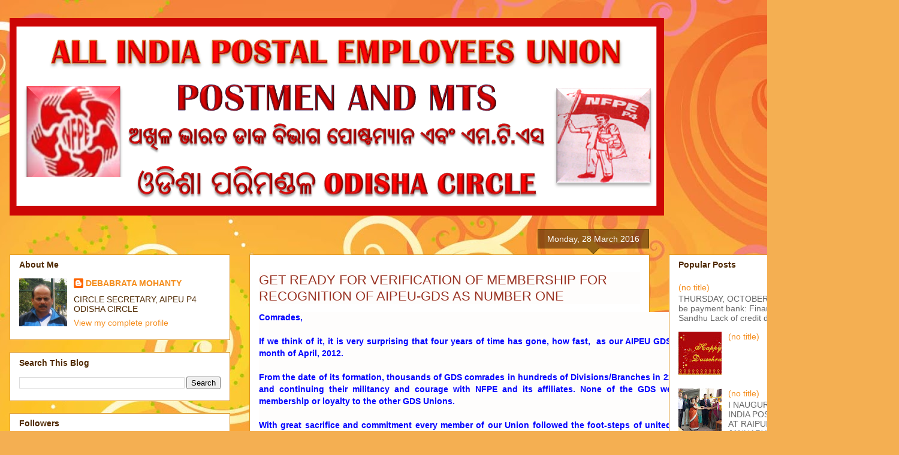

--- FILE ---
content_type: text/html; charset=UTF-8
request_url: https://aipeup4odisha.blogspot.com/b/stats?style=BLACK_TRANSPARENT&timeRange=ALL_TIME&token=APq4FmAbMLXIZFd4-geyGMOpWOK97hNGsRn_2lNp2Sx1oxCIIqeF99dSQGABMB-PWlJnCsvMz8tN12Uwdv3FKW8Zi9i9w5wgqg
body_size: -19
content:
{"total":463696,"sparklineOptions":{"backgroundColor":{"fillOpacity":0.1,"fill":"#000000"},"series":[{"areaOpacity":0.3,"color":"#202020"}]},"sparklineData":[[0,4],[1,4],[2,11],[3,4],[4,3],[5,5],[6,9],[7,36],[8,90],[9,29],[10,18],[11,7],[12,17],[13,19],[14,17],[15,8],[16,4],[17,5],[18,8],[19,12],[20,99],[21,20],[22,8],[23,4],[24,16],[25,9],[26,68],[27,14],[28,5],[29,1]],"nextTickMs":1800000}